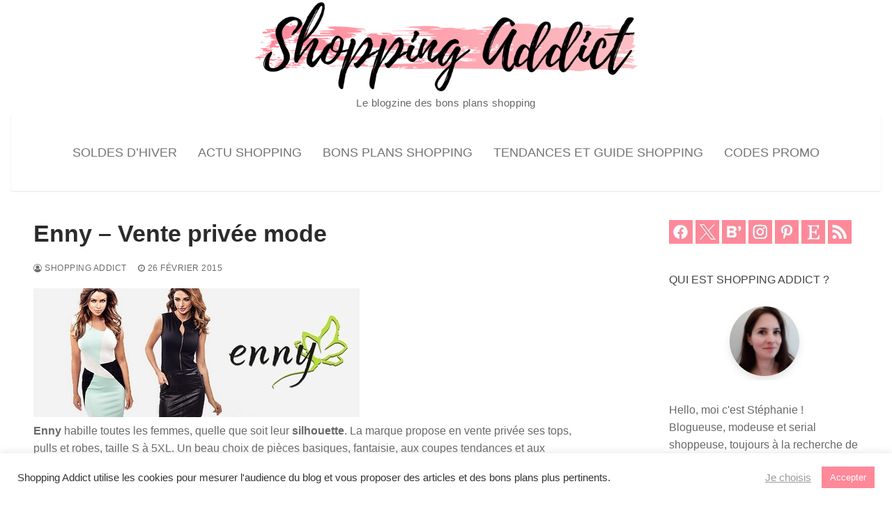

--- FILE ---
content_type: text/html; charset=UTF-8
request_url: https://www.shoppingaddict.fr/enny-vente-privee-mode/
body_size: 20897
content:
<!doctype html>
<html lang="fr-FR">
<head>
	<meta charset="UTF-8">
	<meta name="viewport" content="width=device-width, initial-scale=1, maximum-scale=10.0, user-scalable=yes">
	<link rel="profile" href="http://gmpg.org/xfn/11">
	<meta name='robots' content='index, follow, max-image-preview:large, max-snippet:-1, max-video-preview:-1' />

	<!-- This site is optimized with the Yoast SEO plugin v26.7 - https://yoast.com/wordpress/plugins/seo/ -->
	<title>Enny - Vente privée mode</title>
	<meta name="description" content="Vente privée Enny, mode féminine pour toutes les silhouettes, du S au 5XL. Tops, pulls et robes fantaisie, aux coupes tendances et aux détails féminins." />
	<link rel="canonical" href="https://www.shoppingaddict.fr/enny-vente-privee-mode/" />
	<meta property="og:locale" content="fr_FR" />
	<meta property="og:type" content="article" />
	<meta property="og:title" content="Enny - Vente privée mode" />
	<meta property="og:description" content="Vente privée Enny, mode féminine pour toutes les silhouettes, du S au 5XL. Tops, pulls et robes fantaisie, aux coupes tendances et aux détails féminins." />
	<meta property="og:url" content="https://www.shoppingaddict.fr/enny-vente-privee-mode/" />
	<meta property="og:site_name" content="Blog Shopping Addict : bons plans mode beauté déco loisirs" />
	<meta property="article:publisher" content="https://www.facebook.com/shoppingaddict" />
	<meta property="article:author" content="https://www.facebook.com/shoppingaddict/" />
	<meta property="article:published_time" content="2015-02-26T08:45:13+00:00" />
	<meta name="author" content="Shopping Addict" />
	<meta name="twitter:card" content="summary_large_image" />
	<meta name="twitter:creator" content="@shoppingaddict" />
	<meta name="twitter:site" content="@shoppingaddict" />
	<script type="application/ld+json" class="yoast-schema-graph">{"@context":"https://schema.org","@graph":[{"@type":"Article","@id":"https://www.shoppingaddict.fr/enny-vente-privee-mode/#article","isPartOf":{"@id":"https://www.shoppingaddict.fr/enny-vente-privee-mode/"},"author":{"name":"Shopping Addict","@id":"https://www.shoppingaddict.fr/#/schema/person/18be6b3f61045b993be05f5631a308eb"},"headline":"Enny &#8211; Vente privée mode","datePublished":"2015-02-26T08:45:13+00:00","mainEntityOfPage":{"@id":"https://www.shoppingaddict.fr/enny-vente-privee-mode/"},"wordCount":62,"commentCount":0,"publisher":{"@id":"https://www.shoppingaddict.fr/#organization"},"keywords":["city","fashion","Fashion Privilege","Mode femme","ventes privees"],"articleSection":["Shopping femme"],"inLanguage":"fr-FR","potentialAction":[{"@type":"CommentAction","name":"Comment","target":["https://www.shoppingaddict.fr/enny-vente-privee-mode/#respond"]}]},{"@type":"WebPage","@id":"https://www.shoppingaddict.fr/enny-vente-privee-mode/","url":"https://www.shoppingaddict.fr/enny-vente-privee-mode/","name":"Enny - Vente privée mode","isPartOf":{"@id":"https://www.shoppingaddict.fr/#website"},"datePublished":"2015-02-26T08:45:13+00:00","description":"Vente privée Enny, mode féminine pour toutes les silhouettes, du S au 5XL. Tops, pulls et robes fantaisie, aux coupes tendances et aux détails féminins.","breadcrumb":{"@id":"https://www.shoppingaddict.fr/enny-vente-privee-mode/#breadcrumb"},"inLanguage":"fr-FR","potentialAction":[{"@type":"ReadAction","target":["https://www.shoppingaddict.fr/enny-vente-privee-mode/"]}]},{"@type":"BreadcrumbList","@id":"https://www.shoppingaddict.fr/enny-vente-privee-mode/#breadcrumb","itemListElement":[{"@type":"ListItem","position":1,"name":"Accueil","item":"https://www.shoppingaddict.fr/"},{"@type":"ListItem","position":2,"name":"Enny &#8211; Vente privée mode"}]},{"@type":"WebSite","@id":"https://www.shoppingaddict.fr/#website","url":"https://www.shoppingaddict.fr/","name":"Shopping Addict","description":"Le blogzine des bons plans shopping","publisher":{"@id":"https://www.shoppingaddict.fr/#organization"},"alternateName":"Blog Shopping Addict : bons plans mode, beauté, déco, loisirs","potentialAction":[{"@type":"SearchAction","target":{"@type":"EntryPoint","urlTemplate":"https://www.shoppingaddict.fr/?s={search_term_string}"},"query-input":{"@type":"PropertyValueSpecification","valueRequired":true,"valueName":"search_term_string"}}],"inLanguage":"fr-FR"},{"@type":"Organization","@id":"https://www.shoppingaddict.fr/#organization","name":"Shopping Addict","alternateName":"Blog Shopping Addict : bons plans mode, beauté, déco, loisirs","url":"https://www.shoppingaddict.fr/","logo":{"@type":"ImageObject","inLanguage":"fr-FR","@id":"https://www.shoppingaddict.fr/#/schema/logo/image/","url":"https://www.shoppingaddict.fr/wp-content/uploads/2020/05/shoppingbag100.png","contentUrl":"https://www.shoppingaddict.fr/wp-content/uploads/2020/05/shoppingbag100.png","width":100,"height":100,"caption":"Shopping Addict"},"image":{"@id":"https://www.shoppingaddict.fr/#/schema/logo/image/"},"sameAs":["https://www.facebook.com/shoppingaddict","https://x.com/shoppingaddict","https://www.instagram.com/stephanie.shoppingaddict/","https://www.linkedin.com/in/n1n13/","https://www.pinterest.fr/stephanieshopping/"]},{"@type":"Person","@id":"https://www.shoppingaddict.fr/#/schema/person/18be6b3f61045b993be05f5631a308eb","name":"Shopping Addict","image":{"@type":"ImageObject","inLanguage":"fr-FR","@id":"https://www.shoppingaddict.fr/#/schema/person/image/","url":"https://secure.gravatar.com/avatar/503ef3bbf01d6bbbc1c4f0a77fae496ce3bd1d1279cbd56b4c3444272b21b04c?s=96&d=mm&r=g","contentUrl":"https://secure.gravatar.com/avatar/503ef3bbf01d6bbbc1c4f0a77fae496ce3bd1d1279cbd56b4c3444272b21b04c?s=96&d=mm&r=g","caption":"Shopping Addict"},"description":"Hello, moi c'est Stéphanie ! Blogueuse, modeuse et serial shoppeuse, toujours à la recherche de bons plans shopping pour toute la famille. Je partage mes trouvailles avec vous sur ce blog.","sameAs":["https://www.shoppingaddict.fr","https://www.facebook.com/shoppingaddict/","https://www.instagram.com/stephanie.shoppingaddict/","https://www.pinterest.fr/stephanieshopping/","https://x.com/shoppingaddict","https://www.youtube.com/channel/UCsMQUTiqcmsS5D-jNvDZSew"],"url":"https://www.shoppingaddict.fr/author/n1n13/"}]}</script>
	<!-- / Yoast SEO plugin. -->


<link rel='dns-prefetch' href='//www.dwin2.com' />
<link rel='dns-prefetch' href='//www.shoppingaddict.fr' />
<link rel='dns-prefetch' href='//www.googletagmanager.com' />
<style id='wp-img-auto-sizes-contain-inline-css' type='text/css'>
img:is([sizes=auto i],[sizes^="auto," i]){contain-intrinsic-size:3000px 1500px}
/*# sourceURL=wp-img-auto-sizes-contain-inline-css */
</style>
<style id='wp-block-library-inline-css' type='text/css'>
:root{--wp-block-synced-color:#7a00df;--wp-block-synced-color--rgb:122,0,223;--wp-bound-block-color:var(--wp-block-synced-color);--wp-editor-canvas-background:#ddd;--wp-admin-theme-color:#007cba;--wp-admin-theme-color--rgb:0,124,186;--wp-admin-theme-color-darker-10:#006ba1;--wp-admin-theme-color-darker-10--rgb:0,107,160.5;--wp-admin-theme-color-darker-20:#005a87;--wp-admin-theme-color-darker-20--rgb:0,90,135;--wp-admin-border-width-focus:2px}@media (min-resolution:192dpi){:root{--wp-admin-border-width-focus:1.5px}}.wp-element-button{cursor:pointer}:root .has-very-light-gray-background-color{background-color:#eee}:root .has-very-dark-gray-background-color{background-color:#313131}:root .has-very-light-gray-color{color:#eee}:root .has-very-dark-gray-color{color:#313131}:root .has-vivid-green-cyan-to-vivid-cyan-blue-gradient-background{background:linear-gradient(135deg,#00d084,#0693e3)}:root .has-purple-crush-gradient-background{background:linear-gradient(135deg,#34e2e4,#4721fb 50%,#ab1dfe)}:root .has-hazy-dawn-gradient-background{background:linear-gradient(135deg,#faaca8,#dad0ec)}:root .has-subdued-olive-gradient-background{background:linear-gradient(135deg,#fafae1,#67a671)}:root .has-atomic-cream-gradient-background{background:linear-gradient(135deg,#fdd79a,#004a59)}:root .has-nightshade-gradient-background{background:linear-gradient(135deg,#330968,#31cdcf)}:root .has-midnight-gradient-background{background:linear-gradient(135deg,#020381,#2874fc)}:root{--wp--preset--font-size--normal:16px;--wp--preset--font-size--huge:42px}.has-regular-font-size{font-size:1em}.has-larger-font-size{font-size:2.625em}.has-normal-font-size{font-size:var(--wp--preset--font-size--normal)}.has-huge-font-size{font-size:var(--wp--preset--font-size--huge)}.has-text-align-center{text-align:center}.has-text-align-left{text-align:left}.has-text-align-right{text-align:right}.has-fit-text{white-space:nowrap!important}#end-resizable-editor-section{display:none}.aligncenter{clear:both}.items-justified-left{justify-content:flex-start}.items-justified-center{justify-content:center}.items-justified-right{justify-content:flex-end}.items-justified-space-between{justify-content:space-between}.screen-reader-text{border:0;clip-path:inset(50%);height:1px;margin:-1px;overflow:hidden;padding:0;position:absolute;width:1px;word-wrap:normal!important}.screen-reader-text:focus{background-color:#ddd;clip-path:none;color:#444;display:block;font-size:1em;height:auto;left:5px;line-height:normal;padding:15px 23px 14px;text-decoration:none;top:5px;width:auto;z-index:100000}html :where(.has-border-color){border-style:solid}html :where([style*=border-top-color]){border-top-style:solid}html :where([style*=border-right-color]){border-right-style:solid}html :where([style*=border-bottom-color]){border-bottom-style:solid}html :where([style*=border-left-color]){border-left-style:solid}html :where([style*=border-width]){border-style:solid}html :where([style*=border-top-width]){border-top-style:solid}html :where([style*=border-right-width]){border-right-style:solid}html :where([style*=border-bottom-width]){border-bottom-style:solid}html :where([style*=border-left-width]){border-left-style:solid}html :where(img[class*=wp-image-]){height:auto;max-width:100%}:where(figure){margin:0 0 1em}html :where(.is-position-sticky){--wp-admin--admin-bar--position-offset:var(--wp-admin--admin-bar--height,0px)}@media screen and (max-width:600px){html :where(.is-position-sticky){--wp-admin--admin-bar--position-offset:0px}}

/*# sourceURL=wp-block-library-inline-css */
</style><style id='global-styles-inline-css' type='text/css'>
:root{--wp--preset--aspect-ratio--square: 1;--wp--preset--aspect-ratio--4-3: 4/3;--wp--preset--aspect-ratio--3-4: 3/4;--wp--preset--aspect-ratio--3-2: 3/2;--wp--preset--aspect-ratio--2-3: 2/3;--wp--preset--aspect-ratio--16-9: 16/9;--wp--preset--aspect-ratio--9-16: 9/16;--wp--preset--color--black: #000000;--wp--preset--color--cyan-bluish-gray: #abb8c3;--wp--preset--color--white: #ffffff;--wp--preset--color--pale-pink: #f78da7;--wp--preset--color--vivid-red: #cf2e2e;--wp--preset--color--luminous-vivid-orange: #ff6900;--wp--preset--color--luminous-vivid-amber: #fcb900;--wp--preset--color--light-green-cyan: #7bdcb5;--wp--preset--color--vivid-green-cyan: #00d084;--wp--preset--color--pale-cyan-blue: #8ed1fc;--wp--preset--color--vivid-cyan-blue: #0693e3;--wp--preset--color--vivid-purple: #9b51e0;--wp--preset--gradient--vivid-cyan-blue-to-vivid-purple: linear-gradient(135deg,rgb(6,147,227) 0%,rgb(155,81,224) 100%);--wp--preset--gradient--light-green-cyan-to-vivid-green-cyan: linear-gradient(135deg,rgb(122,220,180) 0%,rgb(0,208,130) 100%);--wp--preset--gradient--luminous-vivid-amber-to-luminous-vivid-orange: linear-gradient(135deg,rgb(252,185,0) 0%,rgb(255,105,0) 100%);--wp--preset--gradient--luminous-vivid-orange-to-vivid-red: linear-gradient(135deg,rgb(255,105,0) 0%,rgb(207,46,46) 100%);--wp--preset--gradient--very-light-gray-to-cyan-bluish-gray: linear-gradient(135deg,rgb(238,238,238) 0%,rgb(169,184,195) 100%);--wp--preset--gradient--cool-to-warm-spectrum: linear-gradient(135deg,rgb(74,234,220) 0%,rgb(151,120,209) 20%,rgb(207,42,186) 40%,rgb(238,44,130) 60%,rgb(251,105,98) 80%,rgb(254,248,76) 100%);--wp--preset--gradient--blush-light-purple: linear-gradient(135deg,rgb(255,206,236) 0%,rgb(152,150,240) 100%);--wp--preset--gradient--blush-bordeaux: linear-gradient(135deg,rgb(254,205,165) 0%,rgb(254,45,45) 50%,rgb(107,0,62) 100%);--wp--preset--gradient--luminous-dusk: linear-gradient(135deg,rgb(255,203,112) 0%,rgb(199,81,192) 50%,rgb(65,88,208) 100%);--wp--preset--gradient--pale-ocean: linear-gradient(135deg,rgb(255,245,203) 0%,rgb(182,227,212) 50%,rgb(51,167,181) 100%);--wp--preset--gradient--electric-grass: linear-gradient(135deg,rgb(202,248,128) 0%,rgb(113,206,126) 100%);--wp--preset--gradient--midnight: linear-gradient(135deg,rgb(2,3,129) 0%,rgb(40,116,252) 100%);--wp--preset--font-size--small: 13px;--wp--preset--font-size--medium: 20px;--wp--preset--font-size--large: 36px;--wp--preset--font-size--x-large: 42px;--wp--preset--spacing--20: 0.44rem;--wp--preset--spacing--30: 0.67rem;--wp--preset--spacing--40: 1rem;--wp--preset--spacing--50: 1.5rem;--wp--preset--spacing--60: 2.25rem;--wp--preset--spacing--70: 3.38rem;--wp--preset--spacing--80: 5.06rem;--wp--preset--shadow--natural: 6px 6px 9px rgba(0, 0, 0, 0.2);--wp--preset--shadow--deep: 12px 12px 50px rgba(0, 0, 0, 0.4);--wp--preset--shadow--sharp: 6px 6px 0px rgba(0, 0, 0, 0.2);--wp--preset--shadow--outlined: 6px 6px 0px -3px rgb(255, 255, 255), 6px 6px rgb(0, 0, 0);--wp--preset--shadow--crisp: 6px 6px 0px rgb(0, 0, 0);}:where(.is-layout-flex){gap: 0.5em;}:where(.is-layout-grid){gap: 0.5em;}body .is-layout-flex{display: flex;}.is-layout-flex{flex-wrap: wrap;align-items: center;}.is-layout-flex > :is(*, div){margin: 0;}body .is-layout-grid{display: grid;}.is-layout-grid > :is(*, div){margin: 0;}:where(.wp-block-columns.is-layout-flex){gap: 2em;}:where(.wp-block-columns.is-layout-grid){gap: 2em;}:where(.wp-block-post-template.is-layout-flex){gap: 1.25em;}:where(.wp-block-post-template.is-layout-grid){gap: 1.25em;}.has-black-color{color: var(--wp--preset--color--black) !important;}.has-cyan-bluish-gray-color{color: var(--wp--preset--color--cyan-bluish-gray) !important;}.has-white-color{color: var(--wp--preset--color--white) !important;}.has-pale-pink-color{color: var(--wp--preset--color--pale-pink) !important;}.has-vivid-red-color{color: var(--wp--preset--color--vivid-red) !important;}.has-luminous-vivid-orange-color{color: var(--wp--preset--color--luminous-vivid-orange) !important;}.has-luminous-vivid-amber-color{color: var(--wp--preset--color--luminous-vivid-amber) !important;}.has-light-green-cyan-color{color: var(--wp--preset--color--light-green-cyan) !important;}.has-vivid-green-cyan-color{color: var(--wp--preset--color--vivid-green-cyan) !important;}.has-pale-cyan-blue-color{color: var(--wp--preset--color--pale-cyan-blue) !important;}.has-vivid-cyan-blue-color{color: var(--wp--preset--color--vivid-cyan-blue) !important;}.has-vivid-purple-color{color: var(--wp--preset--color--vivid-purple) !important;}.has-black-background-color{background-color: var(--wp--preset--color--black) !important;}.has-cyan-bluish-gray-background-color{background-color: var(--wp--preset--color--cyan-bluish-gray) !important;}.has-white-background-color{background-color: var(--wp--preset--color--white) !important;}.has-pale-pink-background-color{background-color: var(--wp--preset--color--pale-pink) !important;}.has-vivid-red-background-color{background-color: var(--wp--preset--color--vivid-red) !important;}.has-luminous-vivid-orange-background-color{background-color: var(--wp--preset--color--luminous-vivid-orange) !important;}.has-luminous-vivid-amber-background-color{background-color: var(--wp--preset--color--luminous-vivid-amber) !important;}.has-light-green-cyan-background-color{background-color: var(--wp--preset--color--light-green-cyan) !important;}.has-vivid-green-cyan-background-color{background-color: var(--wp--preset--color--vivid-green-cyan) !important;}.has-pale-cyan-blue-background-color{background-color: var(--wp--preset--color--pale-cyan-blue) !important;}.has-vivid-cyan-blue-background-color{background-color: var(--wp--preset--color--vivid-cyan-blue) !important;}.has-vivid-purple-background-color{background-color: var(--wp--preset--color--vivid-purple) !important;}.has-black-border-color{border-color: var(--wp--preset--color--black) !important;}.has-cyan-bluish-gray-border-color{border-color: var(--wp--preset--color--cyan-bluish-gray) !important;}.has-white-border-color{border-color: var(--wp--preset--color--white) !important;}.has-pale-pink-border-color{border-color: var(--wp--preset--color--pale-pink) !important;}.has-vivid-red-border-color{border-color: var(--wp--preset--color--vivid-red) !important;}.has-luminous-vivid-orange-border-color{border-color: var(--wp--preset--color--luminous-vivid-orange) !important;}.has-luminous-vivid-amber-border-color{border-color: var(--wp--preset--color--luminous-vivid-amber) !important;}.has-light-green-cyan-border-color{border-color: var(--wp--preset--color--light-green-cyan) !important;}.has-vivid-green-cyan-border-color{border-color: var(--wp--preset--color--vivid-green-cyan) !important;}.has-pale-cyan-blue-border-color{border-color: var(--wp--preset--color--pale-cyan-blue) !important;}.has-vivid-cyan-blue-border-color{border-color: var(--wp--preset--color--vivid-cyan-blue) !important;}.has-vivid-purple-border-color{border-color: var(--wp--preset--color--vivid-purple) !important;}.has-vivid-cyan-blue-to-vivid-purple-gradient-background{background: var(--wp--preset--gradient--vivid-cyan-blue-to-vivid-purple) !important;}.has-light-green-cyan-to-vivid-green-cyan-gradient-background{background: var(--wp--preset--gradient--light-green-cyan-to-vivid-green-cyan) !important;}.has-luminous-vivid-amber-to-luminous-vivid-orange-gradient-background{background: var(--wp--preset--gradient--luminous-vivid-amber-to-luminous-vivid-orange) !important;}.has-luminous-vivid-orange-to-vivid-red-gradient-background{background: var(--wp--preset--gradient--luminous-vivid-orange-to-vivid-red) !important;}.has-very-light-gray-to-cyan-bluish-gray-gradient-background{background: var(--wp--preset--gradient--very-light-gray-to-cyan-bluish-gray) !important;}.has-cool-to-warm-spectrum-gradient-background{background: var(--wp--preset--gradient--cool-to-warm-spectrum) !important;}.has-blush-light-purple-gradient-background{background: var(--wp--preset--gradient--blush-light-purple) !important;}.has-blush-bordeaux-gradient-background{background: var(--wp--preset--gradient--blush-bordeaux) !important;}.has-luminous-dusk-gradient-background{background: var(--wp--preset--gradient--luminous-dusk) !important;}.has-pale-ocean-gradient-background{background: var(--wp--preset--gradient--pale-ocean) !important;}.has-electric-grass-gradient-background{background: var(--wp--preset--gradient--electric-grass) !important;}.has-midnight-gradient-background{background: var(--wp--preset--gradient--midnight) !important;}.has-small-font-size{font-size: var(--wp--preset--font-size--small) !important;}.has-medium-font-size{font-size: var(--wp--preset--font-size--medium) !important;}.has-large-font-size{font-size: var(--wp--preset--font-size--large) !important;}.has-x-large-font-size{font-size: var(--wp--preset--font-size--x-large) !important;}
/*# sourceURL=global-styles-inline-css */
</style>

<style id='classic-theme-styles-inline-css' type='text/css'>
/*! This file is auto-generated */
.wp-block-button__link{color:#fff;background-color:#32373c;border-radius:9999px;box-shadow:none;text-decoration:none;padding:calc(.667em + 2px) calc(1.333em + 2px);font-size:1.125em}.wp-block-file__button{background:#32373c;color:#fff;text-decoration:none}
/*# sourceURL=/wp-includes/css/classic-themes.min.css */
</style>
<link rel='stylesheet' id='cookie-law-info-css' href='https://www.shoppingaddict.fr/wp-content/plugins/cookie-law-info/legacy/public/css/cookie-law-info-public.css?ver=3.3.9.1' type='text/css' media='all' />
<link rel='stylesheet' id='cookie-law-info-gdpr-css' href='https://www.shoppingaddict.fr/wp-content/plugins/cookie-law-info/legacy/public/css/cookie-law-info-gdpr.css?ver=3.3.9.1' type='text/css' media='all' />
<link rel='stylesheet' id='newsletter-css' href='https://www.shoppingaddict.fr/wp-content/plugins/newsletter/style.css?ver=9.1.0' type='text/css' media='all' />
<link rel='stylesheet' id='font-awesome-css' href='https://www.shoppingaddict.fr/wp-content/themes/customify/assets/fonts/font-awesome/css/font-awesome.min.css?ver=5.0.0' type='text/css' media='all' />
<link rel='stylesheet' id='customify-style-css' href='https://www.shoppingaddict.fr/wp-content/themes/customify/style.min.css?ver=0.4.13' type='text/css' media='all' />
<style id='customify-style-inline-css' type='text/css'>
#blog-posts .entry-readmore a {font-size: 15px;}.single-post .content-inner {max-width: 800px;}.header-top .header--row-inner,body:not(.fl-builder-edit) .button,body:not(.fl-builder-edit) button:not(.menu-mobile-toggle, .components-button, .customize-partial-edit-shortcut-button),body:not(.fl-builder-edit) input[type="button"]:not(.ed_button),button.button,input[type="button"]:not(.ed_button, .components-button, .customize-partial-edit-shortcut-button),input[type="reset"]:not(.components-button, .customize-partial-edit-shortcut-button),input[type="submit"]:not(.components-button, .customize-partial-edit-shortcut-button),.pagination .nav-links > *:hover,.pagination .nav-links span,.nav-menu-desktop.style-full-height .primary-menu-ul > li.current-menu-item > a,.nav-menu-desktop.style-full-height .primary-menu-ul > li.current-menu-ancestor > a,.nav-menu-desktop.style-full-height .primary-menu-ul > li > a:hover,.posts-layout .readmore-button:hover{    background-color: #ff8899;}.posts-layout .readmore-button {color: #ff8899;}.pagination .nav-links > *:hover,.pagination .nav-links span,.entry-single .tags-links a:hover,.entry-single .cat-links a:hover,.posts-layout .readmore-button,.posts-layout .readmore-button:hover{    border-color: #ff8899;}.customify-builder-btn{    background-color: #ff8899;}body{    color: #686868;}abbr, acronym {    border-bottom-color: #686868;}a                {                    color: #ff8899;}a:hover,a:focus,.link-meta:hover, .link-meta a:hover{    color: #ff8899;}h2 + h3,.comments-area h2 + .comments-title,.h2 + h3,.comments-area .h2 + .comments-title,.page-breadcrumb {    border-top-color: #eaecee;}blockquote,.site-content .widget-area .menu li.current-menu-item > a:before{    border-left-color: #eaecee;}@media screen and (min-width: 64em) {    .comment-list .children li.comment {        border-left-color: #eaecee;    }    .comment-list .children li.comment:after {        background-color: #eaecee;    }}.page-titlebar, .page-breadcrumb,.posts-layout .entry-inner {    border-bottom-color: #eaecee;}.header-search-form .search-field,.entry-content .page-links a,.header-search-modal,.pagination .nav-links > *,.entry-footer .tags-links a, .entry-footer .cat-links a,.search .content-area article,.site-content .widget-area .menu li.current-menu-item > a,.posts-layout .entry-inner,.post-navigation .nav-links,article.comment .comment-meta,.widget-area .widget_pages li a, .widget-area .widget_categories li a, .widget-area .widget_archive li a, .widget-area .widget_meta li a, .widget-area .widget_nav_menu li a, .widget-area .widget_product_categories li a, .widget-area .widget_recent_entries li a, .widget-area .widget_rss li a,.widget-area .widget_recent_comments li{    border-color: #eaecee;}.header-search-modal::before {    border-top-color: #eaecee;    border-left-color: #eaecee;}@media screen and (min-width: 48em) {    .content-sidebar.sidebar_vertical_border .content-area {        border-right-color: #eaecee;    }    .sidebar-content.sidebar_vertical_border .content-area {        border-left-color: #eaecee;    }    .sidebar-sidebar-content.sidebar_vertical_border .sidebar-primary {        border-right-color: #eaecee;    }    .sidebar-sidebar-content.sidebar_vertical_border .sidebar-secondary {        border-right-color: #eaecee;    }    .content-sidebar-sidebar.sidebar_vertical_border .sidebar-primary {        border-left-color: #eaecee;    }    .content-sidebar-sidebar.sidebar_vertical_border .sidebar-secondary {        border-left-color: #eaecee;    }    .sidebar-content-sidebar.sidebar_vertical_border .content-area {        border-left-color: #eaecee;        border-right-color: #eaecee;    }    .sidebar-content-sidebar.sidebar_vertical_border .content-area {        border-left-color: #eaecee;        border-right-color: #eaecee;    }}article.comment .comment-post-author {background: #6d6d6d;}.pagination .nav-links > *,.link-meta,.link-meta a,.color-meta,.entry-single .tags-links:before,.entry-single .cats-links:before{    color: #6d6d6d;}h1, h2, h3, h4, h5, h6 { color: #2b2b2b;}.site-content .widget-title { color: #444444;}h1, h2, h3, h4, h5, h6, .h1, .h2, .h3, .h4, .h5, .h6 {font-weight: bold;}.site-branding .site-description {text-transform: none;font-size: 15px;}#page-cover {background-repeat: repeat;}.header--row:not(.header--transparent).header-top .header--row-inner  {background-color: #ffffff;} .header-search_icon-item .header-search-modal  {border-style: solid;} .header-search_icon-item .search-field  {border-style: solid;} .dark-mode .header-search_box-item .search-form-fields, .header-search_box-item .search-form-fields  {border-style: solid;} .nav-menu-desktop.style-border-bottom .primary-menu-ul > li > a .link-before:before, .nav-menu-desktop.style-border-top .primary-menu-ul > li > a .link-before:before  { height: 2px; }.nav-menu-desktop.style-border-bottom .primary-menu-ul > li:hover > a .link-before:before,                 .nav-menu-desktop.style-border-bottom .primary-menu-ul > li.current-menu-item > a .link-before:before,                 .nav-menu-desktop.style-border-bottom .primary-menu-ul > li.current-menu-ancestor > a .link-before:before,                .nav-menu-desktop.style-border-top .primary-menu-ul > li:hover > a .link-before:before,                .nav-menu-desktop.style-border-top .primary-menu-ul > li.current-menu-item > a .link-before:before,                 .nav-menu-desktop.style-border-top .primary-menu-ul > li.current-menu-ancestor > a .link-before:before                { background-color: #ff8899; }.builder-item--primary-menu .nav-icon-angle { width: 0px; height: 0px; }.header--row:not(.header--transparent) .builder-item--primary-menu .nav-menu-desktop .primary-menu-ul > li > a:hover, .header--row:not(.header--transparent) .builder-item--primary-menu .nav-menu-desktop .primary-menu-ul > li.current-menu-item > a, .header--row:not(.header--transparent) .builder-item--primary-menu .nav-menu-desktop .primary-menu-ul > li.current-menu-ancestor > a, .header--row:not(.header--transparent) .builder-item--primary-menu .nav-menu-desktop .primary-menu-ul > li.current-menu-parent > a  {color: #ff8899; text-decoration-color: #ff8899;} .builder-item--primary-menu .nav-menu-desktop .primary-menu-ul > li > a,.builder-item-sidebar .primary-menu-sidebar .primary-menu-ul > li > a {font-weight: normal;font-size: 18px;}a.item--button  {color: #ffffff; text-decoration-color: #ffffff;background-color: #ff8899;} a.item--button:hover  {color: #ff8899; text-decoration-color: #ff8899;background-color: #ffffff;border-top-width: 2px;border-right-width: 2px;border-bottom-width: 2px;border-left-width: 2px;border-color: #ff8899;} body  {background-color: #FFFFFF;} .site-content .content-area  {background-color: #FFFFFF;} /* CSS for desktop */#blog-posts .posts-layout .entry .entry-media:not(.no-ratio) {padding-top: 28%;}#blog-posts .posts-layout .entry-media, #blog-posts .posts-layout.layout--blog_classic .entry-media {flex-basis: 50%; width: 50%;}#page-cover .page-cover-inner {min-height: 300px;}.header--row.header-main .customify-grid, .header--row.header-main .style-full-height .primary-menu-ul > li > a {min-height: 110px;}.header--row.header-bottom .customify-grid, .header--row.header-bottom .style-full-height .primary-menu-ul > li > a {min-height: 55px;}.site-header .site-branding img { max-width: 600px; } .site-header .cb-row--mobile .site-branding img { width: 600px; }.header--row .builder-first--logo {text-align: center;}.header--row .builder-first--nav-icon {text-align: right;}.header-search_icon-item .search-submit {margin-left: -40px;}.header-search_box-item .search-submit{margin-left: -40px;} .header-search_box-item .woo_bootster_search .search-submit{margin-left: -40px;} .header-search_box-item .header-search-form button.search-submit{margin-left:-40px;}.header--row .builder-first--primary-menu {text-align: center;}/* CSS for tablet */@media screen and (max-width: 1024px) { #page-cover .page-cover-inner {min-height: 250px;}.header--row .builder-first--nav-icon {text-align: right;}.header-search_icon-item .search-submit {margin-left: -40px;}.header-search_box-item .search-submit{margin-left: -40px;} .header-search_box-item .woo_bootster_search .search-submit{margin-left: -40px;} .header-search_box-item .header-search-form button.search-submit{margin-left:-40px;} }/* CSS for mobile */@media screen and (max-width: 568px) { #blog-posts .posts-layout .entry .entry-media:not(.no-ratio) {padding-top: 50%;}#page-cover .page-cover-inner {min-height: 200px;}.header--row .builder-first--nav-icon {text-align: left;}.header-search_icon-item .search-submit {margin-left: -40px;}.header-search_box-item .search-submit{margin-left: -40px;} .header-search_box-item .woo_bootster_search .search-submit{margin-left: -40px;} .header-search_box-item .header-search-form button.search-submit{margin-left:-40px;} }
/*# sourceURL=customify-style-inline-css */
</style>
<script type="text/javascript" src="https://www.shoppingaddict.fr/wp-includes/js/jquery/jquery.min.js?ver=3.7.1" id="jquery-core-js"></script>
<script type="text/javascript" src="https://www.shoppingaddict.fr/wp-includes/js/jquery/jquery-migrate.min.js?ver=3.4.1" id="jquery-migrate-js"></script>
<script type="text/javascript" id="cookie-law-info-js-extra">
/* <![CDATA[ */
var Cli_Data = {"nn_cookie_ids":["yt-remote-session-app","yt-remote-cast-installed","yt-remote-session-name","yt-remote-fast-check-period","IC","WUC","CookieLawInfoConsent","cookielawinfo-checkbox-necessary","cookielawinfo-checkbox-functional","cookielawinfo-checkbox-performance","cookielawinfo-checkbox-analytics","cookielawinfo-checkbox-advertisement","cookielawinfo-checkbox-others","viewed_cookie_policy","wpEmojiSettingsSupports","YSC","VISITOR_INFO1_LIVE","VISITOR_PRIVACY_METADATA","AWSESS","ytidb::LAST_RESULT_ENTRY_KEY","verbum_test","wp_api","wp_api_sec"],"cookielist":[],"non_necessary_cookies":{"necessary":["CookieLawInfoConsent","AWSESS"],"functional":["yt-remote-session-app","yt-remote-cast-installed","yt-remote-session-name","yt-remote-fast-check-period","wpEmojiSettingsSupports","ytidb::LAST_RESULT_ENTRY_KEY"],"analytics":["demdex","_ga_*","_ga"],"advertisement":["YSC","VISITOR_INFO1_LIVE","VISITOR_PRIVACY_METADATA"],"others":["IC","WUC","verbum_test","wp_api","wp_api_sec"]},"ccpaEnabled":"","ccpaRegionBased":"","ccpaBarEnabled":"","strictlyEnabled":["necessary","obligatoire"],"ccpaType":"gdpr","js_blocking":"1","custom_integration":"","triggerDomRefresh":"","secure_cookies":""};
var cli_cookiebar_settings = {"animate_speed_hide":"500","animate_speed_show":"500","background":"#FFF","border":"#b1a6a6c2","border_on":"","button_1_button_colour":"#ff8899","button_1_button_hover":"#cc6d7a","button_1_link_colour":"#fff","button_1_as_button":"1","button_1_new_win":"","button_2_button_colour":"#333","button_2_button_hover":"#292929","button_2_link_colour":"#444","button_2_as_button":"","button_2_hidebar":"","button_3_button_colour":"#cccccc","button_3_button_hover":"#a3a3a3","button_3_link_colour":"#fff","button_3_as_button":"1","button_3_new_win":"","button_4_button_colour":"#ffffff","button_4_button_hover":"#cccccc","button_4_link_colour":"#999999","button_4_as_button":"","button_7_button_colour":"#ff8899","button_7_button_hover":"#cc6d7a","button_7_link_colour":"#fff","button_7_as_button":"1","button_7_new_win":"","font_family":"inherit","header_fix":"","notify_animate_hide":"1","notify_animate_show":"","notify_div_id":"#cookie-law-info-bar","notify_position_horizontal":"right","notify_position_vertical":"bottom","scroll_close":"1","scroll_close_reload":"1","accept_close_reload":"1","reject_close_reload":"","showagain_tab":"","showagain_background":"#fff","showagain_border":"#000","showagain_div_id":"#cookie-law-info-again","showagain_x_position":"100px","text":"#333333","show_once_yn":"1","show_once":"5000","logging_on":"","as_popup":"","popup_overlay":"1","bar_heading_text":"","cookie_bar_as":"banner","popup_showagain_position":"bottom-right","widget_position":"left"};
var log_object = {"ajax_url":"https://www.shoppingaddict.fr/wp-admin/admin-ajax.php"};
//# sourceURL=cookie-law-info-js-extra
/* ]]> */
</script>
<script type="text/javascript" src="https://www.shoppingaddict.fr/wp-content/plugins/cookie-law-info/legacy/public/js/cookie-law-info-public.js?ver=3.3.9.1" id="cookie-law-info-js"></script>

<!-- Extrait de code de la balise Google (gtag.js) ajouté par Site Kit -->
<!-- Extrait Google Analytics ajouté par Site Kit -->
<script type="text/javascript" src="https://www.googletagmanager.com/gtag/js?id=G-BQK3M8ECDZ" id="google_gtagjs-js" async></script>
<script type="text/javascript" id="google_gtagjs-js-after">
/* <![CDATA[ */
window.dataLayer = window.dataLayer || [];function gtag(){dataLayer.push(arguments);}
gtag("set","linker",{"domains":["www.shoppingaddict.fr"]});
gtag("js", new Date());
gtag("set", "developer_id.dZTNiMT", true);
gtag("config", "G-BQK3M8ECDZ");
 window._googlesitekit = window._googlesitekit || {}; window._googlesitekit.throttledEvents = []; window._googlesitekit.gtagEvent = (name, data) => { var key = JSON.stringify( { name, data } ); if ( !! window._googlesitekit.throttledEvents[ key ] ) { return; } window._googlesitekit.throttledEvents[ key ] = true; setTimeout( () => { delete window._googlesitekit.throttledEvents[ key ]; }, 5 ); gtag( "event", name, { ...data, event_source: "site-kit" } ); }; 
//# sourceURL=google_gtagjs-js-after
/* ]]> */
</script>
<meta name="generator" content="WordPress 6.9" />
<style>[class$="woocommerce-product-gallery__trigger"] {display:none !important;}</style><meta name="generator" content="Site Kit by Google 1.170.0" /><link rel="pingback" href="https://www.shoppingaddict.fr/xmlrpc.php"><link rel="icon" href="https://www.shoppingaddict.fr/wp-content/uploads/2020/05/shoppingbag100.png" sizes="32x32" />
<link rel="icon" href="https://www.shoppingaddict.fr/wp-content/uploads/2020/05/shoppingbag100.png" sizes="192x192" />
<link rel="apple-touch-icon" href="https://www.shoppingaddict.fr/wp-content/uploads/2020/05/shoppingbag100.png" />
<meta name="msapplication-TileImage" content="https://www.shoppingaddict.fr/wp-content/uploads/2020/05/shoppingbag100.png" />
<link rel='stylesheet' id='cookie-law-info-table-css' href='https://www.shoppingaddict.fr/wp-content/plugins/cookie-law-info/legacy/public/css/cookie-law-info-table.css?ver=3.3.9.1' type='text/css' media='all' />
<link rel="preload" as="image" href="https://www.shoppingaddict.fr/blogs/media/thebradery/maison-heritage-cachemire-vente-privee.jpg"><link rel="preload" as="image" href="https://www.shoppingaddict.fr/blogs/media/zalando/valentino-sacs-vente-privee.jpg"><link rel="preload" as="image" href="https://www.shoppingaddict.fr/blogs/media/show/naf-naf-vente-privee.jpg"><link rel="preload" as="image" href="https://www.shoppingaddict.fr/blogs/media/show/lindt-vente-privee.jpg"><link rel="preload" as="image" href="https://www.shoppingaddict.fr/blogs/media/show/bata-vente-privee.jpg"><link rel="preload" as="image" href="https://www.shoppingaddict.fr/blogs/media/bazarchic/tara-jarmon-vente-privee.jpg"></head>







<body class="wp-singular post-template-default single single-post postid-43 single-format-standard wp-custom-logo wp-theme-customify content-sidebar main-layout-content-sidebar site-boxed menu_sidebar_slide_left">
<div id="page" class="site no-box-shadow">
	<a class="skip-link screen-reader-text" href="#site-content">Aller au contenu</a>
	<a class="close is-size-medium  close-panel close-sidebar-panel" href="#">
        <span class="hamburger hamburger--squeeze is-active">
            <span class="hamburger-box">
              <span class="hamburger-inner"><span class="screen-reader-text">Menu</span></span>
            </span>
        </span>
        <span class="screen-reader-text">Fermer</span>
        </a><header id="masthead" class="site-header header-"><div id="masthead-inner" class="site-header-inner">							<div  class="header-top header--row hide-on-mobile hide-on-tablet"  id="cb-row--header-top"  data-row-id="top"  data-show-on="desktop">
								<div class="header--row-inner header-top-inner light-mode">
									<div class="customify-container">
										<div class="customify-grid  customify-grid-middle"><div class="customify-col-12_md-12_sm-12 builder-item builder-first--logo" data-push-left=""><div class="item--inner builder-item--logo" data-section="title_tagline" data-item-id="logo" >		<div class="site-branding logo-top">
						<a href="https://www.shoppingaddict.fr/" class="logo-link" rel="home" itemprop="url">
				<img class="site-img-logo" src="https://www.shoppingaddict.fr/wp-content/uploads/cropped-shoppingaddict-2.png" alt="Blog Shopping Addict : bons plans mode beauté déco loisirs">
							</a>
			<div class="site-name-desc">						<p class="site-description text-uppercase text-xsmall">Le blogzine des bons plans shopping</p>
						</div>		</div><!-- .site-branding -->
		</div></div></div>									</div>
								</div>
							</div>
														<div  class="header-main header--row layout-contained"  id="cb-row--header-main"  data-row-id="main"  data-show-on="desktop mobile">
								<div class="header--row-inner header-main-inner light-mode">
									<div class="customify-container">
										<div class="customify-grid cb-row--desktop hide-on-mobile hide-on-tablet customify-grid-middle"><div class="customify-col-12_md-12_sm-12 builder-item builder-first--primary-menu" data-push-left=""><div class="item--inner builder-item--primary-menu has_menu" data-section="header_menu_primary" data-item-id="primary-menu" ><nav  id="site-navigation-main-desktop" class="site-navigation primary-menu primary-menu-main nav-menu-desktop primary-menu-desktop style-border-bottom"><ul id="menu-header-menu" class="primary-menu-ul menu nav-menu"><li id="menu-item--main-desktop-38050" class="menu-item menu-item-type-post_type menu-item-object-post menu-item-38050"><a href="https://www.shoppingaddict.fr/soldes-hiver-reductions-codes-promo-avantages-livraison/"><span class="link-before">Soldes d’hiver</span></a></li>
<li id="menu-item--main-desktop-31881" class="menu-item menu-item-type-taxonomy menu-item-object-category menu-item-31881"><a href="https://www.shoppingaddict.fr/category/actu-shopping/"><span class="link-before">Actu shopping</span></a></li>
<li id="menu-item--main-desktop-31883" class="menu-item menu-item-type-taxonomy menu-item-object-category current-post-ancestor menu-item-31883"><a href="https://www.shoppingaddict.fr/category/bons-plans/"><span class="link-before">Bons plans shopping</span></a></li>
<li id="menu-item--main-desktop-31884" class="menu-item menu-item-type-taxonomy menu-item-object-category menu-item-31884"><a href="https://www.shoppingaddict.fr/category/guide-shopping/"><span class="link-before">Tendances et guide shopping</span></a></li>
<li id="menu-item--main-desktop-31882" class="menu-item menu-item-type-post_type menu-item-object-page menu-item-31882"><a href="https://www.shoppingaddict.fr/codes-promo-et-reductions/"><span class="link-before">Codes promo</span></a></li>
</ul></nav></div></div></div><div class="cb-row--mobile hide-on-desktop customify-grid customify-grid-middle"><div class="customify-col-5_md-5_sm-5 builder-item builder-first--logo" data-push-left=""><div class="item--inner builder-item--logo" data-section="title_tagline" data-item-id="logo" >		<div class="site-branding logo-top">
						<a href="https://www.shoppingaddict.fr/" class="logo-link" rel="home" itemprop="url">
				<img class="site-img-logo" src="https://www.shoppingaddict.fr/wp-content/uploads/cropped-shoppingaddict-2.png" alt="Blog Shopping Addict : bons plans mode beauté déco loisirs">
							</a>
			<div class="site-name-desc">						<p class="site-description text-uppercase text-xsmall">Le blogzine des bons plans shopping</p>
						</div>		</div><!-- .site-branding -->
		</div></div><div class="customify-col-3_md-3_sm-3 builder-item builder-first--nav-icon" data-push-left="off-4"><div class="item--inner builder-item--nav-icon" data-section="header_menu_icon" data-item-id="nav-icon" >		<button type="button" class="menu-mobile-toggle item-button is-size-desktop-medium is-size-tablet-medium is-size-mobile-medium"  aria-label="nav icon">
			<span class="hamburger hamburger--squeeze">
				<span class="hamburger-box">
					<span class="hamburger-inner"></span>
				</span>
			</span>
			<span class="nav-icon--label hide-on-desktop hide-on-tablet">Menu</span></button>
		</div></div></div>									</div>
								</div>
							</div>
							<div id="header-menu-sidebar" class="header-menu-sidebar menu-sidebar-panel"><div id="header-menu-sidebar-bg" class="header-menu-sidebar-bg"><div id="header-menu-sidebar-inner" class="header-menu-sidebar-inner"><div class="builder-item-sidebar mobile-item--html"><div class="item--inner" data-item-id="html" data-section="header_html"><div class="builder-header-html-item item--html"><p>Ajoutez du texte personnalisé ici ou retirez le</p>
</div></div></div><div class="builder-item-sidebar mobile-item--primary-menu mobile-item--menu "><div class="item--inner" data-item-id="primary-menu" data-section="header_menu_primary"><nav  id="site-navigation-sidebar-mobile" class="site-navigation primary-menu primary-menu-sidebar nav-menu-mobile primary-menu-mobile style-border-bottom"><ul id="menu-header-menu" class="primary-menu-ul menu nav-menu"><li id="menu-item--sidebar-mobile-38050" class="menu-item menu-item-type-post_type menu-item-object-post menu-item-38050"><a href="https://www.shoppingaddict.fr/soldes-hiver-reductions-codes-promo-avantages-livraison/"><span class="link-before">Soldes d’hiver</span></a></li>
<li id="menu-item--sidebar-mobile-31881" class="menu-item menu-item-type-taxonomy menu-item-object-category menu-item-31881"><a href="https://www.shoppingaddict.fr/category/actu-shopping/"><span class="link-before">Actu shopping</span></a></li>
<li id="menu-item--sidebar-mobile-31883" class="menu-item menu-item-type-taxonomy menu-item-object-category current-post-ancestor menu-item-31883"><a href="https://www.shoppingaddict.fr/category/bons-plans/"><span class="link-before">Bons plans shopping</span></a></li>
<li id="menu-item--sidebar-mobile-31884" class="menu-item menu-item-type-taxonomy menu-item-object-category menu-item-31884"><a href="https://www.shoppingaddict.fr/category/guide-shopping/"><span class="link-before">Tendances et guide shopping</span></a></li>
<li id="menu-item--sidebar-mobile-31882" class="menu-item menu-item-type-post_type menu-item-object-page menu-item-31882"><a href="https://www.shoppingaddict.fr/codes-promo-et-reductions/"><span class="link-before">Codes promo</span></a></li>
</ul></nav></div></div></div></div></div></div></header>	<div id="site-content" class="site-content">
		<div class="customify-container">
			<div class="customify-grid">
				<main id="main" class="content-area customify-col-9_sm-12">
						<div class="content-inner">
				<article id="post-43" class="entry entry-single post-43 post type-post status-publish format-standard hentry category-femme tag-city tag-fashion tag-fashion-privilege tag-mode-femme tag-ventes-privees">
			<h1 class="entry-title entry--item h2">Enny &#8211; Vente privée mode</h1>			<div class="entry-meta entry--item text-uppercase text-xsmall link-meta">
				<span class="meta-item byline"> <span class="author vcard"><a class="url fn n" href="https://www.shoppingaddict.fr/author/n1n13/"><i class="fa fa-user-circle-o"></i> Shopping Addict</a></span></span><span class="sep"></span><span class="meta-item posted-on"><a href="https://www.shoppingaddict.fr/enny-vente-privee-mode/" rel="bookmark"><i class="fa fa-clock-o" aria-hidden="true"></i> <time class="entry-date published updated" datetime="2015-02-26T09:45:13+01:00">26 février 2015</time></a></span>			</div><!-- .entry-meta -->
					<div class="entry-content entry--item">
			<p><a href="https://www.shoppingaddict.fr/brandalley" target="_blank"><img decoding="async" src="/blogs/media/brandalley/enny.jpg" alt="vente privée Enny" /></a><br />
<strong>Enny</strong> habille toutes les femmes, quelle que soit leur <strong>silhouette</strong>. La marque propose en vente privée ses tops, pulls et robes, taille S à 5XL. Un beau choix de pièces basiques, fantaisie, aux coupes tendances et aux détails féminins sont à prix réduits jusqu’au 4 mars.</p>
<p align="right"><a href="https://www.shoppingaddict.fr/brandalley" target="_blank">>> Accéder à la vente privée<br />sur Brandalley</a></p>
		</div><!-- .entry-content -->
		<div class="entry--item entry-related related-grid img-pos-top "><h4 class="related-post-title">A lire sur Shopping Addict...</h4><div class="related-posts customify-grid-3_sm-3}_xs-1}">				<article class="related-post customify-col post-35706 post type-post status-publish format-standard has-post-thumbnail hentry category-femme category-homme tag-cachemire tag-maison-heritage tag-mode-femme tag-mode-homme tag-the-bradery tag-ventes-privees">
				<div class="related-thumbnail has-thumb">
					<a href="https://www.shoppingaddict.fr/vente-privee-de-cachemire-maison-heritage/" title="Vente privée de cachemire Maison Héritage : pulls et accessoires" rel="bookmark" class="plain_color">					<img post-id="35706" fifu-featured="1" width="300" height="169" src="https://www.shoppingaddict.fr/blogs/media/thebradery/maison-heritage-cachemire-vente-privee.jpg" class="attachment-medium size-medium wp-post-image" alt="cachemire Maison Héritage" title="cachemire Maison Héritage" title="cachemire Maison Héritage" decoding="async" fetchpriority="high" />					</a>
				</div>
				<div class="related-body">
					<h2 class="entry-title entry--item"><a href="https://www.shoppingaddict.fr/vente-privee-de-cachemire-maison-heritage/" title="Vente privée de cachemire Maison Héritage : pulls et accessoires" rel="bookmark" class="plain_color">Vente privée de cachemire Maison Héritage : pulls et accessoires</a></h2>				</div>
				</article>				<article class="related-post customify-col post-5465 post type-post status-publish format-standard has-post-thumbnail hentry category-accessoires category-femme tag-sacs tag-valentino tag-ventes-privees tag-zalando">
				<div class="related-thumbnail has-thumb">
					<a href="https://www.shoppingaddict.fr/vente-privee-de-sacs-valentino/" title="Vente privée Valentino : sacs, petite maroquinerie et ceintures" rel="bookmark" class="plain_color">					<img post-id="5465" fifu-featured="1" width="300" height="169" src="https://www.shoppingaddict.fr/blogs/media/zalando/valentino-sacs-vente-privee.jpg" class="attachment-medium size-medium wp-post-image" alt="vente privée de sacs Valentino" title="vente privée de sacs Valentino" title="vente privée de sacs Valentino" decoding="async" />					</a>
				</div>
				<div class="related-body">
					<h2 class="entry-title entry--item"><a href="https://www.shoppingaddict.fr/vente-privee-de-sacs-valentino/" title="Vente privée Valentino : sacs, petite maroquinerie et ceintures" rel="bookmark" class="plain_color">Vente privée Valentino : sacs, petite maroquinerie et ceintures</a></h2>				</div>
				</article>				<article class="related-post customify-col post-955 post type-post status-publish format-standard has-post-thumbnail hentry category-femme tag-city tag-fashion tag-mode-femme tag-naf-naf tag-showroomprive tag-ventes-privees">
				<div class="related-thumbnail has-thumb">
					<a href="https://www.shoppingaddict.fr/vente-privee-naf-naf/" title="Vente privée Naf Naf : jolies robes et grand méchant look" rel="bookmark" class="plain_color">					<img post-id="955" fifu-featured="1" width="300" height="169" src="https://www.shoppingaddict.fr/blogs/media/show/naf-naf-vente-privee.jpg" class="attachment-medium size-medium wp-post-image" alt="vente privée Naf Naf" title="vente privée Naf Naf" title="vente privée Naf Naf" decoding="async" />					</a>
				</div>
				<div class="related-body">
					<h2 class="entry-title entry--item"><a href="https://www.shoppingaddict.fr/vente-privee-naf-naf/" title="Vente privée Naf Naf : jolies robes et grand méchant look" rel="bookmark" class="plain_color">Vente privée Naf Naf : jolies robes et grand méchant look</a></h2>				</div>
				</article>				<article class="related-post customify-col post-23690 post type-post status-publish format-standard has-post-thumbnail hentry category-maison tag-epicerie tag-noel tag-paques tag-saint-valentin tag-showroomprive tag-ventes-privees">
				<div class="related-thumbnail has-thumb">
					<a href="https://www.shoppingaddict.fr/vente-privee-lindt-chocolat/" title="Vente privée Lindt : tablettes, chocolats et coffrets" rel="bookmark" class="plain_color">					<img post-id="23690" fifu-featured="1" width="300" height="169" src="https://www.shoppingaddict.fr/blogs/media/show/lindt-vente-privee.jpg" class="attachment-medium size-medium wp-post-image" alt="Vente privée Lindt" title="Vente privée Lindt" title="Vente privée Lindt" decoding="async" loading="lazy" />					</a>
				</div>
				<div class="related-body">
					<h2 class="entry-title entry--item"><a href="https://www.shoppingaddict.fr/vente-privee-lindt-chocolat/" title="Vente privée Lindt : tablettes, chocolats et coffrets" rel="bookmark" class="plain_color">Vente privée Lindt : tablettes, chocolats et coffrets</a></h2>				</div>
				</article>				<article class="related-post customify-col post-11569 post type-post status-publish format-standard has-post-thumbnail hentry category-enfant category-femme category-homme tag-chaussures tag-chaussures-enfant tag-chaussures-femme tag-chaussures-homme tag-showroomprive tag-ventes-privees">
				<div class="related-thumbnail has-thumb">
					<a href="https://www.shoppingaddict.fr/vente-privee-bata-chaussures/" title="Vente privée Bata : chaussures à petits prix" rel="bookmark" class="plain_color">					<img post-id="11569" fifu-featured="1" width="300" height="169" src="https://www.shoppingaddict.fr/blogs/media/show/bata-vente-privee.jpg" class="attachment-medium size-medium wp-post-image" alt="vente privée Bata" title="vente privée Bata" title="vente privée Bata" decoding="async" loading="lazy" />					</a>
				</div>
				<div class="related-body">
					<h2 class="entry-title entry--item"><a href="https://www.shoppingaddict.fr/vente-privee-bata-chaussures/" title="Vente privée Bata : chaussures à petits prix" rel="bookmark" class="plain_color">Vente privée Bata : chaussures à petits prix</a></h2>				</div>
				</article>				<article class="related-post customify-col post-3082 post type-post status-publish format-standard has-post-thumbnail hentry category-femme tag-bazarchic tag-city tag-createur tag-mode-femme tag-tara-jarmon tag-ventes-privees">
				<div class="related-thumbnail has-thumb">
					<a href="https://www.shoppingaddict.fr/vente-privee-tara-jarmon/" title="Vente privée Tara Jarmon : On fait le plein de jolies robes" rel="bookmark" class="plain_color">					<img post-id="3082" fifu-featured="1" width="300" height="169" src="https://www.shoppingaddict.fr/blogs/media/bazarchic/tara-jarmon-vente-privee.jpg" class="attachment-medium size-medium wp-post-image" alt="Vente privée Tara Jarmon" title="Vente privée Tara Jarmon" title="Vente privée Tara Jarmon" decoding="async" loading="lazy" />					</a>
				</div>
				<div class="related-body">
					<h2 class="entry-title entry--item"><a href="https://www.shoppingaddict.fr/vente-privee-tara-jarmon/" title="Vente privée Tara Jarmon : On fait le plein de jolies robes" rel="bookmark" class="plain_color">Vente privée Tara Jarmon : On fait le plein de jolies robes</a></h2>				</div>
				</article></div></div><div class="entry-comment-form entry--item">
<div id="comments" class="comments-area">
		<div id="respond" class="comment-respond">
		<h3 id="reply-title" class="comment-reply-title">Laisser un commentaire <small><a rel="nofollow" id="cancel-comment-reply-link" href="/enny-vente-privee-mode/#respond" style="display:none;">Annuler la réponse</a></small></h3><p class="must-log-in">Vous devez <a href="https://www.shoppingaddict.fr/wp-login.php?redirect_to=https%3A%2F%2Fwww.shoppingaddict.fr%2Fenny-vente-privee-mode%2F">vous connecter</a> pour publier un commentaire.</p>	</div><!-- #respond -->
	
</div><!-- #comments -->
</div>		</article>
			</div><!-- #.content-inner -->
              			</main><!-- #main -->
			<aside id="sidebar-primary" class="sidebar-primary customify-col-3_sm-12">
	<div class="sidebar-primary-inner sidebar-inner widget-area">
		<section id="custom_html-17" class="widget_text widget widget_custom_html"><div class="textwidget custom-html-widget"><a href="https://www.facebook.com/shoppingaddict/" target="_blank"><img src="/blogs/media/picto/social/facebook-shopping-addict.jpg" alt="Facebook Shopping Addict" /></a>
<a href="https://x.com/shoppingaddict" target="_blank"><img src="/blogs/media/picto/social/x-shopping-addict.jpg" alt="X Shopping Addict" /></a>
<a href="https://www.bloglovin.com/blogs/shopping-addict-1689551" target="_blank"><img src="/blogs/media/picto/social/bloglovin-shopping-addict.jpg" alt="Bloglovin Shopping Addict" /></a>
<a href="https://www.instagram.com/stephanie.shoppingaddict/" target="_blank"><img src="/blogs/media/picto/social/instagram-shopping-addict.jpg" alt="Instagram Shopping Addict" /></a>
<a href="https://www.pinterest.fr/stephanieshopping/" target="_blank"><img src="/blogs/media/picto/social/pinterest-shopping-addict.jpg" alt="Pinterest Shopping Addict" /></a>
<a href="https://brasilda.etsy.com" target="_blank"><img src="/blogs/media/picto/social/etsy-shopping-addict.jpg" alt="Etsy Shopping Addict" /></a>
<a href="https://www.shoppingaddict.fr/feed/" target="_blank"><img src="/blogs/media/picto/social/rss-shopping-addict.jpg" alt="rss Shopping Addict" /></a></div></section><section id="custom_html-16" class="widget_text widget widget_custom_html"><h4 class="widget-title">Qui est Shopping Addict ?</h4><div class="textwidget custom-html-widget"><p align="center"><img src="https://www.shoppingaddict.fr/wp-content/uploads/author.jpg" alt="Shopping Addict" /></p>
<p>Hello, moi c'est Stéphanie !  Blogueuse, modeuse et serial shoppeuse, toujours à la recherche de bons plans shopping pour toute la famille. Je partage mes trouvailles avec vous sur ce blog. </p></div></section><section id="newsletterwidget-4" class="widget widget_newsletterwidget"><h4 class="widget-title">Recevez les bons plans par mail</h4>Abonnez-vous et recevez toutes les bonnes affaires directement dans votre boite mail !
<br /><br />
Saisissez votre adresse e-mail :<div class="tnp tnp-subscription tnp-widget">
<form method="post" action="https://www.shoppingaddict.fr/wp-admin/admin-ajax.php?action=tnp&amp;na=s">
<input type="hidden" name="nr" value="widget">
<input type="hidden" name="nlang" value="">
<div class="tnp-field tnp-field-email"><label for="tnp-1">Email</label>
<input class="tnp-email" type="email" name="ne" id="tnp-1" value="" placeholder="" required></div>
<div class="tnp-field tnp-field-button" style="text-align: left"><input class="tnp-submit" type="submit" value="Je m&#039;abonne" style="">
</div>
</form>
</div>
</section><section id="custom_html-15" class="widget_text widget widget_custom_html"><h4 class="widget-title">Top bons plans</h4><div class="textwidget custom-html-widget"><a href="https://www.shoppingaddict.fr/morgan" target="_blank"><img src="/blogs/media/articles/morgan/logo-morgan.jpg" alt="Morgan" /><img src="/blogs/media/articles/morgan/pub-morgan-soldes.jpg" alt="Morgan" /></a>
<br />
<br />
<a href="https://www.shoppingaddict.fr/pandora" target="_blank"><img src="/blogs/media/articles/pandora/pub-pandora-soldes.jpg" alt="pandora" /></a></div></section>	</div>
</aside><!-- #sidebar-primary -->
		</div><!-- #.customify-grid -->
	</div><!-- #.customify-container -->
</div><!-- #content -->
<footer class="site-footer" id="site-footer">							<div  class="footer-main footer--row layout-contained"  id="cb-row--footer-main"  data-row-id="main"  data-show-on="desktop mobile">
								<div class="footer--row-inner footer-main-inner light-mode">
									<div class="customify-container">
										<div class="customify-grid  customify-grid-top"><div class="customify-col-12_md-12_sm-12_xs-12 builder-item builder-first--footer-1" data-push-left="_sm-0"><div class="item--inner builder-item--footer-1" data-section="sidebar-widgets-footer-1" data-item-id="footer-1" ><div class="widget-area"><section id="custom_html-14" class="widget_text widget widget_custom_html"><div class="textwidget custom-html-widget"><p align="center"><strong>Blog Shopping Addict</strong></p>
<p align="center"><a href="https://www.shoppingaddict.fr">Shopping Addict</a> est un blogzine féminin branché shopping.
<br />A la rédaction, Stéphanie et ses invités affichent les nouvelles collections mode, balancent les tendances de la saison, <br />annoncent les bons plans shopping, vous invitent aux ventes privées et vous guident pour profiter des bonnes affaires, soldes et autres promos.</p>
<p align="center"><a href="/presentation-shopping-addict/">Qui est Shopping Addict ?</a> - <a href="/mentions-legales/">Conditions d'utilisation et Mentions légales</a> - <a href="/politique-de-confidentialite/">Politique de confidentialité et Cookies</a> - <a href="/plan-du-site-shopping-addict/">Plan du site</a> - 
<a href="/liens-et-referencement/">Liens</a> - <a href="/contacter-shopping-addict/">Contact</a> </p></div></section></div></div></div></div>									</div>
								</div>
							</div>
														<div  class="footer-bottom footer--row layout-contained"  id="cb-row--footer-bottom"  data-row-id="bottom"  data-show-on="desktop">
								<div class="footer--row-inner footer-bottom-inner light-mode">
									<div class="customify-container">
										<div class="customify-grid  customify-grid-top"><div class="customify-col-12_md-12_sm-12_xs-12 builder-item builder-first--footer_copyright" data-push-left="_sm-0"><div class="item--inner builder-item--footer_copyright" data-section="footer_copyright" data-item-id="footer_copyright" ><div class="builder-footer-copyright-item footer-copyright"><p>Copyright &copy; 2026 Blog Shopping Addict : bons plans mode beauté déco loisirs &#8211; Propulsé par <a rel="nofollow" href="https://pressmaximum.com/customify">Customify</a>.</p>
</div></div></div></div>									</div>
								</div>
							</div>
							</footer></div><!-- #page -->

<script type="speculationrules">
{"prefetch":[{"source":"document","where":{"and":[{"href_matches":"/*"},{"not":{"href_matches":["/wp-*.php","/wp-admin/*","/wp-content/uploads/*","/wp-content/*","/wp-content/plugins/*","/wp-content/themes/customify/*","/*\\?(.+)"]}},{"not":{"selector_matches":"a[rel~=\"nofollow\"]"}},{"not":{"selector_matches":".no-prefetch, .no-prefetch a"}}]},"eagerness":"conservative"}]}
</script>
<!--googleoff: all--><div id="cookie-law-info-bar" data-nosnippet="true"><span><div class="cli-bar-container cli-style-v2"><div class="cli-bar-message">Shopping Addict utilise les cookies pour mesurer l'audience du blog et vous proposer des articles et des bons plans plus pertinents.</div><div class="cli-bar-btn_container"><a role='button' class="cli_settings_button" style="margin:0px 10px 0px 5px">Je choisis</a><a role='button' data-cli_action="accept" id="cookie_action_close_header" class="medium cli-plugin-button cli-plugin-main-button cookie_action_close_header cli_action_button wt-cli-accept-btn">Accepter</a></div></div></span></div><div id="cookie-law-info-again" data-nosnippet="true"><span id="cookie_hdr_showagain">Gerer les cookies</span></div><div class="cli-modal" data-nosnippet="true" id="cliSettingsPopup" tabindex="-1" role="dialog" aria-labelledby="cliSettingsPopup" aria-hidden="true">
  <div class="cli-modal-dialog" role="document">
	<div class="cli-modal-content cli-bar-popup">
		  <button type="button" class="cli-modal-close" id="cliModalClose">
			<svg class="" viewBox="0 0 24 24"><path d="M19 6.41l-1.41-1.41-5.59 5.59-5.59-5.59-1.41 1.41 5.59 5.59-5.59 5.59 1.41 1.41 5.59-5.59 5.59 5.59 1.41-1.41-5.59-5.59z"></path><path d="M0 0h24v24h-24z" fill="none"></path></svg>
			<span class="wt-cli-sr-only">Fermer</span>
		  </button>
		  <div class="cli-modal-body">
			<div class="cli-container-fluid cli-tab-container">
	<div class="cli-row">
		<div class="cli-col-12 cli-align-items-stretch cli-px-0">
			<div class="cli-privacy-overview">
				<h4>Privacy Overview</h4>				<div class="cli-privacy-content">
					<div class="cli-privacy-content-text"><h2 class="voila wp-block-heading"><strong>Protection et traitement des données personnelles</strong></h2><br />
Des informations personnelles vous concernant peuvent être collectées lors de votre visite sur le blog.<br />
<h3>Commentaires</h3><br />
Si vous souhaitez déposer un commentaire sur un article du blog, vous aurez à renseigner :<br />
– votre nom ou pseudo,<br />
– votre adresse e-mail,<br />
– l’url de votre site (facultatif).<br />
Ces informations peuvent être enregistrées dans les cookies, afin de ne pas avoir à les saisir à nouveau ultérieurement.<br />
<h3>Messages</h3><br />
Si vous envoyez un message via le <a href="https://www.shoppingaddict.fr/contacter-shopping-addict/">formulaire de contact</a>, vous aurez à renseigner :<br />
– votre nom ou pseudo,<br />
– votre adresse e-mail,<br />
– l’url de votre site (facultatif).<br />
Ces données sont utilisées uniquement pour répondre au message reçu et sont ensuite supprimées.<br />
<h3>Newsletter</h3><br />
Vous avez la possibilité de vous abonner à la newsletter du blog.<br />
Pour cela, il vous sera demandé de saisir votre adresse e-mail, information qui sera uniquement conservée pour vous envoyer régulièrement les nouveaux articles du blog.<br />
Ces données sont stockées de manière sécurisée et non cédées. Chaque newsletter contient un lien de désinscription.<br />
<h3>Statistiques</h3><br />
Afin d’adapter le contenu à son audience, le blog utilise l’outil de statistiques Google Analytics.<br />
Les données de navigation sont collectées de façon anonyme.<br />
<h2 class="maxidetails"><strong>Comment sont sécurisées les données ?</strong></h2><br />
Les informations envoyées sont stockées chez l’hébergeur sur les serveurs sécurisés.<br />
Le blog dispose d’un certificat SSL sécurisant les transfert de données.<br />
<h2 class="maxidetails"><strong>Comment sont traitées les données ?</strong></h2><br />
L’éditeur du blog est l’unique destinataire des données.<br />
Ces informations personnelles sont utilisées pour les fins prévues (commentaires, messages, newsletters) et ne sont en aucun cas, vendues ou cédées à des tiers.<br />
Vous avez la possibilité à tout moment de supprimer votre commentaire ou annuler votre abonnement à la newsletter.</div>
				</div>
				<a class="cli-privacy-readmore" aria-label="Voir plus" role="button" data-readmore-text="Voir plus" data-readless-text="Voir moins"></a>			</div>
		</div>
		<div class="cli-col-12 cli-align-items-stretch cli-px-0 cli-tab-section-container">
												<div class="cli-tab-section">
						<div class="cli-tab-header">
							<a role="button" tabindex="0" class="cli-nav-link cli-settings-mobile" data-target="necessary" data-toggle="cli-toggle-tab">
								Necessary							</a>
															<div class="wt-cli-necessary-checkbox">
									<input type="checkbox" class="cli-user-preference-checkbox"  id="wt-cli-checkbox-necessary" data-id="checkbox-necessary" checked="checked"  />
									<label class="form-check-label" for="wt-cli-checkbox-necessary">Necessary</label>
								</div>
								<span class="cli-necessary-caption">Toujours activé</span>
													</div>
						<div class="cli-tab-content">
							<div class="cli-tab-pane cli-fade" data-id="necessary">
								<div class="wt-cli-cookie-description">
									Necessary cookies are absolutely essential for the website to function properly. These cookies ensure basic functionalities and security features of the website, anonymously.
<table class="cookielawinfo-row-cat-table cookielawinfo-winter"><thead><tr><th class="cookielawinfo-column-1">Cookie</th><th class="cookielawinfo-column-3">Durée</th><th class="cookielawinfo-column-4">Description</th></tr></thead><tbody><tr class="cookielawinfo-row"><td class="cookielawinfo-column-1">6b9503</td><td class="cookielawinfo-column-3"></td><td class="cookielawinfo-column-4">www.beauteprivee.fr</td></tr><tr class="cookielawinfo-row"><td class="cookielawinfo-column-1">actualOptanonConsent</td><td class="cookielawinfo-column-3">1 year</td><td class="cookielawinfo-column-4">.glossybox.fr</td></tr><tr class="cookielawinfo-row"><td class="cookielawinfo-column-1">adtrck_st[2331]</td><td class="cookielawinfo-column-3">1 year</td><td class="cookielawinfo-column-4">.adleadevent.com</td></tr><tr class="cookielawinfo-row"><td class="cookielawinfo-column-1">affi660005813</td><td class="cookielawinfo-column-3">15 days</td><td class="cookielawinfo-column-4">.partner.mybeautyfactory.fr</td></tr><tr class="cookielawinfo-row"><td class="cookielawinfo-column-1">affi660019332</td><td class="cookielawinfo-column-3">30 days</td><td class="cookielawinfo-column-4">.track.effiliation.com</td></tr><tr class="cookielawinfo-row"><td class="cookielawinfo-column-1">affi660022327</td><td class="cookielawinfo-column-3">30 days</td><td class="cookielawinfo-column-4">.track.effiliation.com</td></tr><tr class="cookielawinfo-row"><td class="cookielawinfo-column-1">affi660024208</td><td class="cookielawinfo-column-3">30 days</td><td class="cookielawinfo-column-4">.affiliate.nocibe.fr</td></tr><tr class="cookielawinfo-row"><td class="cookielawinfo-column-1">ak_bmsc</td><td class="cookielawinfo-column-3">1 day</td><td class="cookielawinfo-column-4">.nocibe.fr</td></tr><tr class="cookielawinfo-row"><td class="cookielawinfo-column-1">AMCVS_CE025F3E56F292177F000101AdobeOrg</td><td class="cookielawinfo-column-3"></td><td class="cookielawinfo-column-4">.nocibe.fr</td></tr><tr class="cookielawinfo-row"><td class="cookielawinfo-column-1">AMCV_CE025F3E56F292177F000101AdobeOrg</td><td class="cookielawinfo-column-3">1 year</td><td class="cookielawinfo-column-4">.nocibe.fr</td></tr><tr class="cookielawinfo-row"><td class="cookielawinfo-column-1">AnalyseUnique</td><td class="cookielawinfo-column-3">1 year</td><td class="cookielawinfo-column-4">p.gsitrix.com</td></tr><tr class="cookielawinfo-row"><td class="cookielawinfo-column-1">atidvisitor</td><td class="cookielawinfo-column-3">6 months</td><td class="cookielawinfo-column-4">mybeautyfactory.fr</td></tr><tr class="cookielawinfo-row"><td class="cookielawinfo-column-1">atuserid</td><td class="cookielawinfo-column-3">1 year</td><td class="cookielawinfo-column-4">mybeautyfactory.fr</td></tr><tr class="cookielawinfo-row"><td class="cookielawinfo-column-1">aw11302</td><td class="cookielawinfo-column-3">30 days</td><td class="cookielawinfo-column-4">.awin1.com</td></tr><tr class="cookielawinfo-row"><td class="cookielawinfo-column-1">aw13390</td><td class="cookielawinfo-column-3">30 days</td><td class="cookielawinfo-column-4">.awin1.com</td></tr><tr class="cookielawinfo-row"><td class="cookielawinfo-column-1">aw6964</td><td class="cookielawinfo-column-3">30 days</td><td class="cookielawinfo-column-4">.awin1.com</td></tr><tr class="cookielawinfo-row"><td class="cookielawinfo-column-1">aw7301</td><td class="cookielawinfo-column-3">30 days</td><td class="cookielawinfo-column-4">.awin1.com</td></tr><tr class="cookielawinfo-row"><td class="cookielawinfo-column-1">aw73622</td><td class="cookielawinfo-column-3">30 days</td><td class="cookielawinfo-column-4">.awin1.com</td></tr><tr class="cookielawinfo-row"><td class="cookielawinfo-column-1">aw7496</td><td class="cookielawinfo-column-3">30 days</td><td class="cookielawinfo-column-4">.awin1.com</td></tr><tr class="cookielawinfo-row"><td class="cookielawinfo-column-1">aw7825</td><td class="cookielawinfo-column-3">30 days</td><td class="cookielawinfo-column-4">.awin1.com</td></tr><tr class="cookielawinfo-row"><td class="cookielawinfo-column-1">awpv7415</td><td class="cookielawinfo-column-3">1 day</td><td class="cookielawinfo-column-4">Description is currently not available.</td></tr><tr class="cookielawinfo-row"><td class="cookielawinfo-column-1">AWSESS</td><td class="cookielawinfo-column-3">session</td><td class="cookielawinfo-column-4">Awin sets this to ensure the same kind of advertisement is not shown to the user.</td></tr><tr class="cookielawinfo-row"><td class="cookielawinfo-column-1">axeptio_all_vendors</td><td class="cookielawinfo-column-3">6 months</td><td class="cookielawinfo-column-4">glowria.com</td></tr><tr class="cookielawinfo-row"><td class="cookielawinfo-column-1">axeptio_authorized_vendors</td><td class="cookielawinfo-column-3">6 months</td><td class="cookielawinfo-column-4">glowria.com</td></tr><tr class="cookielawinfo-row"><td class="cookielawinfo-column-1">axeptio_cookies</td><td class="cookielawinfo-column-3">6 months</td><td class="cookielawinfo-column-4">glowria.com</td></tr><tr class="cookielawinfo-row"><td class="cookielawinfo-column-1">bId</td><td class="cookielawinfo-column-3"></td><td class="cookielawinfo-column-4">.awin1.com</td></tr><tr class="cookielawinfo-row"><td class="cookielawinfo-column-1">cart</td><td class="cookielawinfo-column-3">30 days</td><td class="cookielawinfo-column-4">fr.nuxe.com</td></tr><tr class="cookielawinfo-row"><td class="cookielawinfo-column-1">cart_currency</td><td class="cookielawinfo-column-3">15 days</td><td class="cookielawinfo-column-4">fr.nuxe.com</td></tr><tr class="cookielawinfo-row"><td class="cookielawinfo-column-1">cart_sig</td><td class="cookielawinfo-column-3">30 days</td><td class="cookielawinfo-column-4">fr.nuxe.com</td></tr><tr class="cookielawinfo-row"><td class="cookielawinfo-column-1">cart_ts</td><td class="cookielawinfo-column-3">30 days</td><td class="cookielawinfo-column-4">fr.nuxe.com</td></tr><tr class="cookielawinfo-row"><td class="cookielawinfo-column-1">cf_chl_rc_m</td><td class="cookielawinfo-column-3"></td><td class="cookielawinfo-column-4">www.loreal-paris.fr</td></tr><tr class="cookielawinfo-row"><td class="cookielawinfo-column-1">cf_clearance</td><td class="cookielawinfo-column-3">1 year</td><td class="cookielawinfo-column-4">.laredoute.fr</td></tr><tr class="cookielawinfo-row"><td class="cookielawinfo-column-1">chumewe_sess</td><td class="cookielawinfo-column-3">1 day</td><td class="cookielawinfo-column-4">.glossybox.fr</td></tr><tr class="cookielawinfo-row"><td class="cookielawinfo-column-1">chumewe_user</td><td class="cookielawinfo-column-3">1 year</td><td class="cookielawinfo-column-4">.glossybox.fr</td></tr><tr class="cookielawinfo-row"><td class="cookielawinfo-column-1">CLC</td><td class="cookielawinfo-column-3">1 year</td><td class="cookielawinfo-column-4">tracking.publicidees.com</td></tr><tr class="cookielawinfo-row"><td class="cookielawinfo-column-1">conversion660005813</td><td class="cookielawinfo-column-3">15 days</td><td class="cookielawinfo-column-4">.partner.mybeautyfactory.fr</td></tr><tr class="cookielawinfo-row"><td class="cookielawinfo-column-1">conversion660019332</td><td class="cookielawinfo-column-3">30 days</td><td class="cookielawinfo-column-4">.track.effiliation.com</td></tr><tr class="cookielawinfo-row"><td class="cookielawinfo-column-1">conversion660022327</td><td class="cookielawinfo-column-3">30 days</td><td class="cookielawinfo-column-4">.track.effiliation.com</td></tr><tr class="cookielawinfo-row"><td class="cookielawinfo-column-1">conversion660024208</td><td class="cookielawinfo-column-3">30 days</td><td class="cookielawinfo-column-4">.affiliate.nocibe.fr</td></tr><tr class="cookielawinfo-row"><td class="cookielawinfo-column-1">cookielawinfo-checkbox-advertisement</td><td class="cookielawinfo-column-3">1 year</td><td class="cookielawinfo-column-4">Set by the GDPR Cookie Consent plugin, this cookie records the user consent for the cookies in the "Advertisement" category.</td></tr><tr class="cookielawinfo-row"><td class="cookielawinfo-column-1">cookielawinfo-checkbox-analytics</td><td class="cookielawinfo-column-3">1 year</td><td class="cookielawinfo-column-4">Set by the GDPR Cookie Consent plugin, this cookie records the user consent for the cookies in the "Analytics" category.</td></tr><tr class="cookielawinfo-row"><td class="cookielawinfo-column-1">cookielawinfo-checkbox-functional</td><td class="cookielawinfo-column-3">1 year</td><td class="cookielawinfo-column-4">The GDPR Cookie Consent plugin sets the cookie to record the user consent for the cookies in the category "Functional".</td></tr><tr class="cookielawinfo-row"><td class="cookielawinfo-column-1">cookielawinfo-checkbox-necessary</td><td class="cookielawinfo-column-3">1 year</td><td class="cookielawinfo-column-4">Set by the GDPR Cookie Consent plugin, this cookie records the user consent for the cookies in the "Necessary" category.</td></tr><tr class="cookielawinfo-row"><td class="cookielawinfo-column-1">cookielawinfo-checkbox-others</td><td class="cookielawinfo-column-3">1 year</td><td class="cookielawinfo-column-4">Set by the GDPR Cookie Consent plugin, this cookie stores user consent for cookies in the category "Others".</td></tr><tr class="cookielawinfo-row"><td class="cookielawinfo-column-1">cookielawinfo-checkbox-performance</td><td class="cookielawinfo-column-3">1 year</td><td class="cookielawinfo-column-4">Set by the GDPR Cookie Consent plugin, this cookie stores the user consent for cookies in the category "Performance".</td></tr><tr class="cookielawinfo-row"><td class="cookielawinfo-column-1">CookieLawInfoConsent</td><td class="cookielawinfo-column-3">1 year</td><td class="cookielawinfo-column-4">CookieYes sets this cookie to record the default button state of the corresponding category and the status of CCPA. It works only in coordination with the primary cookie.</td></tr><tr class="cookielawinfo-row"><td class="cookielawinfo-column-1">csrf_token</td><td class="cookielawinfo-column-3"></td><td class="cookielawinfo-column-4">www.glossybox.fr</td></tr><tr class="cookielawinfo-row"><td class="cookielawinfo-column-1">data-timeout</td><td class="cookielawinfo-column-3">15 days</td><td class="cookielawinfo-column-4">uk.nuxe.com</td></tr><tr class="cookielawinfo-row"><td class="cookielawinfo-column-1">datadome</td><td class="cookielawinfo-column-3">1 year</td><td class="cookielawinfo-column-4">.loccitane.com</td></tr><tr class="cookielawinfo-row"><td class="cookielawinfo-column-1">date660005813</td><td class="cookielawinfo-column-3">15 days</td><td class="cookielawinfo-column-4">.partner.mybeautyfactory.fr</td></tr></tbody></table>								</div>
							</div>
						</div>
					</div>
																	<div class="cli-tab-section">
						<div class="cli-tab-header">
							<a role="button" tabindex="0" class="cli-nav-link cli-settings-mobile" data-target="functional" data-toggle="cli-toggle-tab">
								Functional							</a>
															<div class="cli-switch">
									<input type="checkbox" id="wt-cli-checkbox-functional" class="cli-user-preference-checkbox"  data-id="checkbox-functional" />
									<label for="wt-cli-checkbox-functional" class="cli-slider" data-cli-enable="Activé" data-cli-disable="Désactivé"><span class="wt-cli-sr-only">Functional</span></label>
								</div>
													</div>
						<div class="cli-tab-content">
							<div class="cli-tab-pane cli-fade" data-id="functional">
								<div class="wt-cli-cookie-description">
									Functional cookies help to perform certain functionalities like sharing the content of the website on social media platforms, collect feedbacks, and other third-party features.
<table class="cookielawinfo-row-cat-table cookielawinfo-winter"><thead><tr><th class="cookielawinfo-column-1">Cookie</th><th class="cookielawinfo-column-3">Durée</th><th class="cookielawinfo-column-4">Description</th></tr></thead><tbody><tr class="cookielawinfo-row"><td class="cookielawinfo-column-1">wpEmojiSettingsSupports</td><td class="cookielawinfo-column-3">session</td><td class="cookielawinfo-column-4">WordPress sets this cookie when a user interacts with emojis on a WordPress site. It helps determine if the user's browser can display emojis properly.</td></tr><tr class="cookielawinfo-row"><td class="cookielawinfo-column-1">yt-remote-cast-installed</td><td class="cookielawinfo-column-3">session</td><td class="cookielawinfo-column-4">The yt-remote-cast-installed cookie is used to store the user's video player preferences using embedded YouTube video.</td></tr><tr class="cookielawinfo-row"><td class="cookielawinfo-column-1">yt-remote-fast-check-period</td><td class="cookielawinfo-column-3">session</td><td class="cookielawinfo-column-4">The yt-remote-fast-check-period cookie is used by YouTube to store the user's video player preferences for embedded YouTube videos.</td></tr><tr class="cookielawinfo-row"><td class="cookielawinfo-column-1">yt-remote-session-app</td><td class="cookielawinfo-column-3">session</td><td class="cookielawinfo-column-4">The yt-remote-session-app cookie is used by YouTube to store user preferences and information about the interface of the embedded YouTube video player.</td></tr><tr class="cookielawinfo-row"><td class="cookielawinfo-column-1">yt-remote-session-name</td><td class="cookielawinfo-column-3">session</td><td class="cookielawinfo-column-4">The yt-remote-session-name cookie is used by YouTube to store the user's video player preferences using embedded YouTube video.</td></tr><tr class="cookielawinfo-row"><td class="cookielawinfo-column-1">ytidb::LAST_RESULT_ENTRY_KEY</td><td class="cookielawinfo-column-3">never</td><td class="cookielawinfo-column-4">The cookie ytidb::LAST_RESULT_ENTRY_KEY is used by YouTube to store the last search result entry that was clicked by the user. This information is used to improve the user experience by providing more relevant search results in the future.</td></tr></tbody></table>								</div>
							</div>
						</div>
					</div>
																	<div class="cli-tab-section">
						<div class="cli-tab-header">
							<a role="button" tabindex="0" class="cli-nav-link cli-settings-mobile" data-target="performance" data-toggle="cli-toggle-tab">
								Performance							</a>
															<div class="cli-switch">
									<input type="checkbox" id="wt-cli-checkbox-performance" class="cli-user-preference-checkbox"  data-id="checkbox-performance" />
									<label for="wt-cli-checkbox-performance" class="cli-slider" data-cli-enable="Activé" data-cli-disable="Désactivé"><span class="wt-cli-sr-only">Performance</span></label>
								</div>
													</div>
						<div class="cli-tab-content">
							<div class="cli-tab-pane cli-fade" data-id="performance">
								<div class="wt-cli-cookie-description">
									Performance cookies are used to understand and analyze the key performance indexes of the website which helps in delivering a better user experience for the visitors.
								</div>
							</div>
						</div>
					</div>
																	<div class="cli-tab-section">
						<div class="cli-tab-header">
							<a role="button" tabindex="0" class="cli-nav-link cli-settings-mobile" data-target="analytics" data-toggle="cli-toggle-tab">
								Analytics							</a>
															<div class="cli-switch">
									<input type="checkbox" id="wt-cli-checkbox-analytics" class="cli-user-preference-checkbox"  data-id="checkbox-analytics" />
									<label for="wt-cli-checkbox-analytics" class="cli-slider" data-cli-enable="Activé" data-cli-disable="Désactivé"><span class="wt-cli-sr-only">Analytics</span></label>
								</div>
													</div>
						<div class="cli-tab-content">
							<div class="cli-tab-pane cli-fade" data-id="analytics">
								<div class="wt-cli-cookie-description">
									Analytical cookies are used to understand how visitors interact with the website. These cookies help provide information on metrics the number of visitors, bounce rate, traffic source, etc.
<table class="cookielawinfo-row-cat-table cookielawinfo-winter"><thead><tr><th class="cookielawinfo-column-1">Cookie</th><th class="cookielawinfo-column-3">Durée</th><th class="cookielawinfo-column-4">Description</th></tr></thead><tbody><tr class="cookielawinfo-row"><td class="cookielawinfo-column-1">demdex</td><td class="cookielawinfo-column-3">6 months</td><td class="cookielawinfo-column-4">.demdex.net
Adobe Audience Manager</td></tr><tr class="cookielawinfo-row"><td class="cookielawinfo-column-1">_ga</td><td class="cookielawinfo-column-3">1 year 1 month 4 days</td><td class="cookielawinfo-column-4">Google Analytics sets this cookie to calculate visitor, session and campaign data and track site usage for the site's analytics report. The cookie stores information anonymously and assigns a randomly generated number to recognise unique visitors.</td></tr><tr class="cookielawinfo-row"><td class="cookielawinfo-column-1">_ga_*</td><td class="cookielawinfo-column-3">1 year 1 month 4 days</td><td class="cookielawinfo-column-4">Google Analytics sets this cookie to store and count page views.</td></tr></tbody></table>								</div>
							</div>
						</div>
					</div>
																	<div class="cli-tab-section">
						<div class="cli-tab-header">
							<a role="button" tabindex="0" class="cli-nav-link cli-settings-mobile" data-target="advertisement" data-toggle="cli-toggle-tab">
								Advertisement							</a>
															<div class="cli-switch">
									<input type="checkbox" id="wt-cli-checkbox-advertisement" class="cli-user-preference-checkbox"  data-id="checkbox-advertisement" />
									<label for="wt-cli-checkbox-advertisement" class="cli-slider" data-cli-enable="Activé" data-cli-disable="Désactivé"><span class="wt-cli-sr-only">Advertisement</span></label>
								</div>
													</div>
						<div class="cli-tab-content">
							<div class="cli-tab-pane cli-fade" data-id="advertisement">
								<div class="wt-cli-cookie-description">
									Advertisement cookies are used to provide visitors with relevant ads and marketing campaigns. These cookies track visitors across websites and collect information to provide customized ads.
<table class="cookielawinfo-row-cat-table cookielawinfo-winter"><thead><tr><th class="cookielawinfo-column-1">Cookie</th><th class="cookielawinfo-column-3">Durée</th><th class="cookielawinfo-column-4">Description</th></tr></thead><tbody><tr class="cookielawinfo-row"><td class="cookielawinfo-column-1">VISITOR_INFO1_LIVE</td><td class="cookielawinfo-column-3">6 months</td><td class="cookielawinfo-column-4">YouTube sets this cookie to measure bandwidth, determining whether the user gets the new or old player interface.</td></tr><tr class="cookielawinfo-row"><td class="cookielawinfo-column-1">VISITOR_PRIVACY_METADATA</td><td class="cookielawinfo-column-3">6 months</td><td class="cookielawinfo-column-4">YouTube sets this cookie to store the user's cookie consent state for the current domain.</td></tr><tr class="cookielawinfo-row"><td class="cookielawinfo-column-1">YSC</td><td class="cookielawinfo-column-3">session</td><td class="cookielawinfo-column-4">Youtube sets this cookie to track the views of embedded videos on Youtube pages.</td></tr></tbody></table>								</div>
							</div>
						</div>
					</div>
																	<div class="cli-tab-section">
						<div class="cli-tab-header">
							<a role="button" tabindex="0" class="cli-nav-link cli-settings-mobile" data-target="others" data-toggle="cli-toggle-tab">
								Others							</a>
															<div class="cli-switch">
									<input type="checkbox" id="wt-cli-checkbox-others" class="cli-user-preference-checkbox"  data-id="checkbox-others" />
									<label for="wt-cli-checkbox-others" class="cli-slider" data-cli-enable="Activé" data-cli-disable="Désactivé"><span class="wt-cli-sr-only">Others</span></label>
								</div>
													</div>
						<div class="cli-tab-content">
							<div class="cli-tab-pane cli-fade" data-id="others">
								<div class="wt-cli-cookie-description">
									Other uncategorized cookies are those that are being analyzed and have not been classified into a category as yet.
<table class="cookielawinfo-row-cat-table cookielawinfo-winter"><thead><tr><th class="cookielawinfo-column-1">Cookie</th><th class="cookielawinfo-column-3">Durée</th><th class="cookielawinfo-column-4">Description</th></tr></thead><tbody><tr class="cookielawinfo-row"><td class="cookielawinfo-column-1">IC</td><td class="cookielawinfo-column-3">1 year</td><td class="cookielawinfo-column-4">No description available.</td></tr><tr class="cookielawinfo-row"><td class="cookielawinfo-column-1">verbum_test</td><td class="cookielawinfo-column-3">session</td><td class="cookielawinfo-column-4">Description is currently not available.</td></tr><tr class="cookielawinfo-row"><td class="cookielawinfo-column-1">wp_api</td><td class="cookielawinfo-column-3">past</td><td class="cookielawinfo-column-4">Description is currently not available.</td></tr><tr class="cookielawinfo-row"><td class="cookielawinfo-column-1">wp_api_sec</td><td class="cookielawinfo-column-3">past</td><td class="cookielawinfo-column-4">Description is currently not available.</td></tr><tr class="cookielawinfo-row"><td class="cookielawinfo-column-1">WUC</td><td class="cookielawinfo-column-3">1 year</td><td class="cookielawinfo-column-4">Description is currently not available.</td></tr></tbody></table>								</div>
							</div>
						</div>
					</div>
										</div>
	</div>
</div>
		  </div>
		  <div class="cli-modal-footer">
			<div class="wt-cli-element cli-container-fluid cli-tab-container">
				<div class="cli-row">
					<div class="cli-col-12 cli-align-items-stretch cli-px-0">
						<div class="cli-tab-footer wt-cli-privacy-overview-actions">
						
															<a id="wt-cli-privacy-save-btn" role="button" tabindex="0" data-cli-action="accept" class="wt-cli-privacy-btn cli_setting_save_button wt-cli-privacy-accept-btn cli-btn">Enregistrer &amp; appliquer</a>
													</div>
												<div class="wt-cli-ckyes-footer-section">
							<div class="wt-cli-ckyes-brand-logo">Propulsé par <a href="https://www.cookieyes.com/"><img src="https://www.shoppingaddict.fr/wp-content/plugins/cookie-law-info/legacy/public/images/logo-cookieyes.svg" alt="CookieYes Logo"></a></div>
						</div>
						
					</div>
				</div>
			</div>
		</div>
	</div>
  </div>
</div>
<div class="cli-modal-backdrop cli-fade cli-settings-overlay"></div>
<div class="cli-modal-backdrop cli-fade cli-popupbar-overlay"></div>
<!--googleon: all--><script type="text/javascript" src="https://www.dwin2.com/pub.282489.min.js?ver=6.9" id="convert-a-link-js"></script>
<script type="text/javascript" id="newsletter-js-extra">
/* <![CDATA[ */
var newsletter_data = {"action_url":"https://www.shoppingaddict.fr/wp-admin/admin-ajax.php"};
//# sourceURL=newsletter-js-extra
/* ]]> */
</script>
<script type="text/javascript" src="https://www.shoppingaddict.fr/wp-content/plugins/newsletter/main.js?ver=9.1.0" id="newsletter-js"></script>
<script type="text/javascript" id="customify-themejs-js-extra">
/* <![CDATA[ */
var Customify_JS = {"is_rtl":"","css_media_queries":{"all":"%s","desktop":"%s","tablet":"@media screen and (max-width: 1024px) { %s }","mobile":"@media screen and (max-width: 568px) { %s }"},"sidebar_menu_no_duplicator":"0"};
//# sourceURL=customify-themejs-js-extra
/* ]]> */
</script>
<script type="text/javascript" src="https://www.shoppingaddict.fr/wp-content/themes/customify/assets/js/theme.min.js?ver=0.4.13" id="customify-themejs-js"></script>
<script type="text/javascript" src="https://www.shoppingaddict.fr/wp-includes/js/comment-reply.min.js?ver=6.9" id="comment-reply-js" async="async" data-wp-strategy="async" fetchpriority="low"></script>
<script type="text/javascript" id="wp-consent-api-js-extra">
/* <![CDATA[ */
var consent_api = {"consent_type":"","waitfor_consent_hook":"","cookie_expiration":"30","cookie_prefix":"wp_consent","services":[]};
//# sourceURL=wp-consent-api-js-extra
/* ]]> */
</script>
<script type="text/javascript" src="https://www.shoppingaddict.fr/wp-content/plugins/wp-consent-api/assets/js/wp-consent-api.min.js?ver=2.0.0" id="wp-consent-api-js"></script>

</body>
</html>
